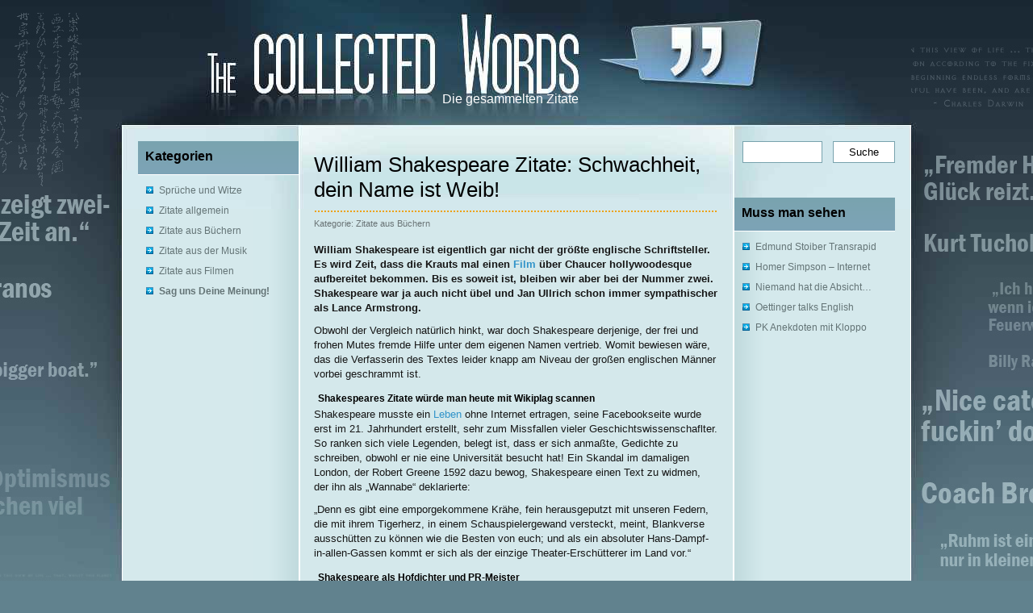

--- FILE ---
content_type: text/html; charset=UTF-8
request_url: https://www.tcwords.com/william-shakespeare-zitate-schwachheit-dein-name-ist-weib/
body_size: 13358
content:
<!DOCTYPE html PUBLIC "-//W3C//DTD XHTML 1.0 Transitional//EN" "http://www.w3.org/TR/xhtml1/DTD/xhtml1-transitional.dtd">
<html xmlns="http://www.w3.org/1999/xhtml">

<head profile="http://gmpg.org/xfn/11">
<meta http-equiv="Content-Type" content="text/html; charset=UTF-8" />


<meta name="generator" content="WordPress 5.3.20" /> <!-- leave this for stats -->

<link rel="stylesheet" href="https://www.tcwords.com/wp-content/themes/tcwords/style.css" type="text/css" media="screen" />
<link rel="alternate" type="application/rss+xml" title="RSS 2.0" href="https://www.tcwords.com/feed/" />
<link rel="alternate" type="text/xml" title="RSS .92" href="https://www.tcwords.com/feed/rss/" />
<link rel="alternate" type="application/atom+xml" title="Atom 0.3" href="https://www.tcwords.com/feed/atom/" />
<link rel="pingback" href="https://www.tcwords.com/xmlrpc.php" />


	<link rel='archives' title='November 2019' href='https://www.tcwords.com/2019/11/' />
	<link rel='archives' title='April 2019' href='https://www.tcwords.com/2019/04/' />
	<link rel='archives' title='November 2018' href='https://www.tcwords.com/2018/11/' />
	<link rel='archives' title='Oktober 2018' href='https://www.tcwords.com/2018/10/' />
	<link rel='archives' title='April 2018' href='https://www.tcwords.com/2018/04/' />
	<link rel='archives' title='Oktober 2017' href='https://www.tcwords.com/2017/10/' />
	<link rel='archives' title='August 2017' href='https://www.tcwords.com/2017/08/' />
	<link rel='archives' title='März 2017' href='https://www.tcwords.com/2017/03/' />
	<link rel='archives' title='September 2014' href='https://www.tcwords.com/2014/09/' />
	<link rel='archives' title='August 2014' href='https://www.tcwords.com/2014/08/' />
	<link rel='archives' title='Juli 2014' href='https://www.tcwords.com/2014/07/' />
	<link rel='archives' title='Juni 2014' href='https://www.tcwords.com/2014/06/' />
	<link rel='archives' title='März 2014' href='https://www.tcwords.com/2014/03/' />
	<link rel='archives' title='Februar 2014' href='https://www.tcwords.com/2014/02/' />
	<link rel='archives' title='Januar 2014' href='https://www.tcwords.com/2014/01/' />
	<link rel='archives' title='Dezember 2013' href='https://www.tcwords.com/2013/12/' />
	<link rel='archives' title='November 2013' href='https://www.tcwords.com/2013/11/' />
	<link rel='archives' title='Oktober 2013' href='https://www.tcwords.com/2013/10/' />
	<link rel='archives' title='September 2013' href='https://www.tcwords.com/2013/09/' />
	<link rel='archives' title='August 2013' href='https://www.tcwords.com/2013/08/' />
	<link rel='archives' title='Juli 2013' href='https://www.tcwords.com/2013/07/' />
	<link rel='archives' title='Januar 2013' href='https://www.tcwords.com/2013/01/' />
	<link rel='archives' title='Dezember 2012' href='https://www.tcwords.com/2012/12/' />
	<link rel='archives' title='November 2012' href='https://www.tcwords.com/2012/11/' />
	<link rel='archives' title='Oktober 2012' href='https://www.tcwords.com/2012/10/' />
	<link rel='archives' title='September 2012' href='https://www.tcwords.com/2012/09/' />
	<link rel='archives' title='August 2012' href='https://www.tcwords.com/2012/08/' />
	<link rel='archives' title='Juli 2012' href='https://www.tcwords.com/2012/07/' />
	<link rel='archives' title='Juni 2012' href='https://www.tcwords.com/2012/06/' />
	<link rel='archives' title='Mai 2012' href='https://www.tcwords.com/2012/05/' />
	<link rel='archives' title='April 2012' href='https://www.tcwords.com/2012/04/' />
	<link rel='archives' title='März 2012' href='https://www.tcwords.com/2012/03/' />
	<link rel='archives' title='Februar 2012' href='https://www.tcwords.com/2012/02/' />
	<link rel='archives' title='Januar 2012' href='https://www.tcwords.com/2012/01/' />
	<link rel='archives' title='Dezember 2011' href='https://www.tcwords.com/2011/12/' />
	<link rel='archives' title='November 2011' href='https://www.tcwords.com/2011/11/' />
	<link rel='archives' title='Oktober 2011' href='https://www.tcwords.com/2011/10/' />
	<link rel='archives' title='September 2011' href='https://www.tcwords.com/2011/09/' />
	<link rel='archives' title='August 2011' href='https://www.tcwords.com/2011/08/' />
	<link rel='archives' title='Juli 2011' href='https://www.tcwords.com/2011/07/' />
	<link rel='archives' title='Juni 2011' href='https://www.tcwords.com/2011/06/' />
	<link rel='archives' title='Mai 2011' href='https://www.tcwords.com/2011/05/' />
	<link rel='archives' title='April 2011' href='https://www.tcwords.com/2011/04/' />
	<link rel='archives' title='März 2011' href='https://www.tcwords.com/2011/03/' />
	<link rel='archives' title='Februar 2011' href='https://www.tcwords.com/2011/02/' />
	<link rel='archives' title='Januar 2011' href='https://www.tcwords.com/2011/01/' />
	<link rel='archives' title='Dezember 2010' href='https://www.tcwords.com/2010/12/' />
	<link rel='archives' title='November 2010' href='https://www.tcwords.com/2010/11/' />
	<link rel='archives' title='Oktober 2010' href='https://www.tcwords.com/2010/10/' />
	<link rel='archives' title='September 2010' href='https://www.tcwords.com/2010/09/' />


<!-- This site is optimized with the Yoast WordPress SEO plugin v2.1.1 - https://yoast.com/wordpress/plugins/seo/ -->
<title>William Shakespeare Zitate: Schwachheit, dein Name ist Weib! -</title>
<meta name="description" content="William Shakespeare ist eigentlich gar nicht der größte englische Schriftsteller. Es wird Zeit, dass die Krauts mal einen Film über Chaucer hollywoodesque"/>
<link rel="canonical" href="https://www.tcwords.com/william-shakespeare-zitate-schwachheit-dein-name-ist-weib/" />
<meta property="og:locale" content="de_DE" />
<meta property="og:type" content="article" />
<meta property="og:title" content="William Shakespeare Zitate: Schwachheit, dein Name ist Weib! -" />
<meta property="og:description" content="William Shakespeare ist eigentlich gar nicht der größte englische Schriftsteller. Es wird Zeit, dass die Krauts mal einen Film über Chaucer hollywoodesque" />
<meta property="og:url" content="https://www.tcwords.com/william-shakespeare-zitate-schwachheit-dein-name-ist-weib/" />
<meta property="og:site_name" content="The collected Words" />
<meta property="article:tag" content="England,Klassiker,Literaturzitate,Männer,Schriftsteller" />
<meta property="article:section" content="Zitate aus Büchern" />
<meta property="article:published_time" content="2012-11-02T06:59:40+00:00" />
<meta property="article:modified_time" content="2016-09-12T12:30:56+00:00" />
<meta property="og:updated_time" content="2016-09-12T12:30:56+00:00" />
<script type='application/ld+json'>{"@context":"http:\/\/schema.org","@type":"WebSite","url":"https:\/\/www.tcwords.com\/","name":"The collected Words"}</script>
<!-- / Yoast WordPress SEO plugin. -->

<link rel='dns-prefetch' href='//s.w.org' />
		<script type="text/javascript">
			window._wpemojiSettings = {"baseUrl":"https:\/\/s.w.org\/images\/core\/emoji\/12.0.0-1\/72x72\/","ext":".png","svgUrl":"https:\/\/s.w.org\/images\/core\/emoji\/12.0.0-1\/svg\/","svgExt":".svg","source":{"concatemoji":"https:\/\/www.tcwords.com\/wp-includes\/js\/wp-emoji-release.min.js?ver=5.3.20"}};
			!function(e,a,t){var n,r,o,i=a.createElement("canvas"),p=i.getContext&&i.getContext("2d");function s(e,t){var a=String.fromCharCode;p.clearRect(0,0,i.width,i.height),p.fillText(a.apply(this,e),0,0);e=i.toDataURL();return p.clearRect(0,0,i.width,i.height),p.fillText(a.apply(this,t),0,0),e===i.toDataURL()}function c(e){var t=a.createElement("script");t.src=e,t.defer=t.type="text/javascript",a.getElementsByTagName("head")[0].appendChild(t)}for(o=Array("flag","emoji"),t.supports={everything:!0,everythingExceptFlag:!0},r=0;r<o.length;r++)t.supports[o[r]]=function(e){if(!p||!p.fillText)return!1;switch(p.textBaseline="top",p.font="600 32px Arial",e){case"flag":return s([127987,65039,8205,9895,65039],[127987,65039,8203,9895,65039])?!1:!s([55356,56826,55356,56819],[55356,56826,8203,55356,56819])&&!s([55356,57332,56128,56423,56128,56418,56128,56421,56128,56430,56128,56423,56128,56447],[55356,57332,8203,56128,56423,8203,56128,56418,8203,56128,56421,8203,56128,56430,8203,56128,56423,8203,56128,56447]);case"emoji":return!s([55357,56424,55356,57342,8205,55358,56605,8205,55357,56424,55356,57340],[55357,56424,55356,57342,8203,55358,56605,8203,55357,56424,55356,57340])}return!1}(o[r]),t.supports.everything=t.supports.everything&&t.supports[o[r]],"flag"!==o[r]&&(t.supports.everythingExceptFlag=t.supports.everythingExceptFlag&&t.supports[o[r]]);t.supports.everythingExceptFlag=t.supports.everythingExceptFlag&&!t.supports.flag,t.DOMReady=!1,t.readyCallback=function(){t.DOMReady=!0},t.supports.everything||(n=function(){t.readyCallback()},a.addEventListener?(a.addEventListener("DOMContentLoaded",n,!1),e.addEventListener("load",n,!1)):(e.attachEvent("onload",n),a.attachEvent("onreadystatechange",function(){"complete"===a.readyState&&t.readyCallback()})),(n=t.source||{}).concatemoji?c(n.concatemoji):n.wpemoji&&n.twemoji&&(c(n.twemoji),c(n.wpemoji)))}(window,document,window._wpemojiSettings);
		</script>
		<style type="text/css">
img.wp-smiley,
img.emoji {
	display: inline !important;
	border: none !important;
	box-shadow: none !important;
	height: 1em !important;
	width: 1em !important;
	margin: 0 .07em !important;
	vertical-align: -0.1em !important;
	background: none !important;
	padding: 0 !important;
}
</style>
	<link rel='stylesheet' id='wp-block-library-css'  href='https://www.tcwords.com/wp-includes/css/dist/block-library/style.min.css?ver=5.3.20' type='text/css' media='all' />
<link rel='stylesheet' id='borlabs-cookie-css'  href='https://www.tcwords.com/wp-content/cache/borlabs-cookie/borlabs-cookie_1_de.css?ver=2.1.15-4' type='text/css' media='all' />
<link rel='https://api.w.org/' href='https://www.tcwords.com/wp-json/' />
<link rel="EditURI" type="application/rsd+xml" title="RSD" href="https://www.tcwords.com/xmlrpc.php?rsd" />
<link rel="wlwmanifest" type="application/wlwmanifest+xml" href="https://www.tcwords.com/wp-includes/wlwmanifest.xml" /> 
<meta name="generator" content="WordPress 5.3.20" />
<link rel='shortlink' href='https://www.tcwords.com/?p=1965' />
<link rel="alternate" type="application/json+oembed" href="https://www.tcwords.com/wp-json/oembed/1.0/embed?url=https%3A%2F%2Fwww.tcwords.com%2Fwilliam-shakespeare-zitate-schwachheit-dein-name-ist-weib%2F" />
<link rel="alternate" type="text/xml+oembed" href="https://www.tcwords.com/wp-json/oembed/1.0/embed?url=https%3A%2F%2Fwww.tcwords.com%2Fwilliam-shakespeare-zitate-schwachheit-dein-name-ist-weib%2F&#038;format=xml" />
<style type="text/css">.broken_link, a.broken_link {
	text-decoration: line-through;
}</style><meta name="google-site-verification" content="4FT3VgOjD-O0e6SzbQYaZdxVqh2vk6Q9L80JnQ7xTyg" />
<script type='text/javascript' src='https://www.tcwords.com/wp-content/themes/tcwords/prototype.js'>
</script>

<script language="JavaScript" type="text/javascript"><!--
if  (navigator.appName == "Microsoft Internet Explorer")  {
	document.write ('<link href="https://www.tcwords.com/wp-content/themes/tcwords/style_ie.css" rel="stylesheet" type="text/css" media="screen" />');
};
//--></script>


<div id="adsensebanner-tc" >

</div>
<meta name="verification" content="b4b77c212f1c5051abc5654f7711eda4" />
</head>
<body>

<div id="header">
	<div id="logo" class="fl" onclick="document.location = 'https://www.tcwords.com'">
		<div class="untertitel">
    	<h3>	
			Die gesammelten Zitate		 </h3>
		 
		
	 </div>
   </div>
</div>







<div id="page">

<div id="wrapper">

	<div id="sidebar-left" role="complementary" class="fl">


<div class="kategorie">
			<div class="widgettitle_kat">Kategorien</div>
				<div class="kat"><ul>
					<li class="cat-item cat-item-41"><a href="https://www.tcwords.com/spruche-und-witze/" title="Zitate, Sprüche und Witze wie zum Beispiel Sprüche für die Wand oder Sprüche über Raucher finden Sie hier. Stöbern Sie durch unsere Artikel.">Sprüche und Witze</a>
</li>
	<li class="cat-item cat-item-1"><a href="https://www.tcwords.com/zitate-allgemein/" title="Zitate großer Physiker oder großer Persönlichkeiten finden Sie hier. Finden Sie hier das passende Zitat.">Zitate allgemein</a>
</li>
	<li class="cat-item cat-item-18"><a href="https://www.tcwords.com/zitate-aus-buechern/" title="Buchzitate von z.B. Shakespeare oder Harry Potter finden Sie in dieser Rubrik. Durchsuchen Sie unsere Artikel nach Ihrem Liebling.">Zitate aus Büchern</a>
</li>
	<li class="cat-item cat-item-87"><a href="https://www.tcwords.com/zitate-aus-der-musik/" title="Musikzitate berühmter Musiker finden Sie in dieser Kategorie. Ob Bob Marley oder Rockmusiker, hier werden Sie fündig.">Zitate aus der Musik</a>
</li>
	<li class="cat-item cat-item-12"><a href="https://www.tcwords.com/zitate-aus-filmen/" title="Filmzitate berühmter Filme gibt es hier. 12 Monkeys, Hangover oder Halloween sind nur ein paar Beispiele unserer großen Sammlung an Zitaten aus Filmen.">Zitate aus Filmen</a>
</li>
				<li class="cat-item"><a href="/helft-uns-tcwords-weiter-zu-verbessern/"><strong>Sag uns Deine Meinung!</strong></a></li>
				</ul></div>
				</div>
				
				
	
		
	
	
</div>
	<!-- div id="sidebar_left_bot"></div -->



	<div id="content">

			
		
			<div class="post" id="post-1965">
				<div class="title">
     			   <h1>William Shakespeare Zitate: Schwachheit, dein Name ist Weib!</h1>
				  <div class="date">
						<div style="width:430px; float:left">Kategorie: <a href="https://www.tcwords.com/zitate-aus-buechern/" rel="category tag">Zitate aus Büchern</a></div>
						<div align="right" style="margin-right: 23px; text-transform:uppercase"></div>
					</div>
				</div>
				<div class="post_banner">	  
				  				
				</div>	

				<div class="entry">
					<span id="hinweistitlewrapper" style="display:block;position:relative; padding-right:55px; "><span class="title"><p><strong>William Shakespeare ist eigentlich gar nicht der größte englische Schriftsteller. Es wird Zeit, dass die Krauts mal einen <a href="https://www.tcwords.com/zitate-aus-filmen/">Film</a> über Chaucer hollywoodesque aufbereitet bekommen. Bis es soweit ist, bleiben wir aber bei der Nummer zwei. Shakespeare war ja auch nicht übel und Jan Ullrich schon immer sympathischer als Lance Armstrong.</strong></p>
<p>Obwohl der Vergleich natürlich hinkt, war doch Shakespeare derjenige, der frei und frohen Mutes fremde Hilfe unter dem eigenen Namen vertrieb. Womit bewiesen wäre, das die Verfasserin des Textes leider knapp am Niveau der großen englischen Männer vorbei geschrammt ist.<span id="more-1965"></span></p>
<h3><strong>Shakespeares Zitate würde man heute mit Wikiplag scannen</strong></h3>
<p>Shakespeare musste ein <a href="/zitate-uber-das-leben" target="_blank">Leben</a> ohne Internet ertragen, seine Facebookseite wurde erst im 21. Jahrhundert erstellt, sehr zum Missfallen vieler Geschichtswissenschaflter. So ranken sich viele Legenden, belegt ist, dass er sich anmaßte, Gedichte zu schreiben, obwohl er nie eine Universität besucht hat! Ein Skandal im damaligen London, der Robert Greene 1592 dazu bewog, Shakespeare einen Text zu widmen, der ihn als &#8222;Wannabe&#8220; deklarierte:</p>
<p>&#8222;Denn es gibt eine emporgekommene Krähe, fein herausgeputzt mit unseren Federn, die mit ihrem Tigerherz, in einem Schauspielergewand versteckt, meint, Blankverse ausschütten zu können wie die Besten von euch; und als ein absoluter Hans-Dampf-in-allen-Gassen kommt er sich als der einzige Theater-Erschütterer im Land vor.&#8220;</p>
<h3><strong>Shakespeare als Hofdichter und PR-Meister</strong></h3>
<p>Heutzutage wäre das wahrscheinlich eine großartige PR Idee. Er war wohl zu dieser Zeit schon relativ bekannt, zog mit Schauspieltruppen umher, damals noch ein wahrer Akt der Rebellion, und wurde nach der Thronbesteigung von Jakob I. fest angestellt.</p>
<p>Er schrieb die Stücke für die Truppe, spielte selbst auch mit und konnte sich großen Erfolgs erfreuen.Es war üblich, alte Stücke umzuschreiben und wiederzuverwenden, ohne <a href="/karl-theodor-zu-guttenberg-die-besten-witze-uber-den-plagiator" target="_blank">Guttenberg</a> und Wikiplag im Nacken hat das damals sicherlich alles viel mehr Spaß gemacht als heute. Jedenfalls hat er viel geschrieben, ist berühmt geworden und war auch ein guter Geschäftsmann, er konnte sich Mitbesitzer des Globe Theatre nennen. Das wurde nach dem Zerfall rekonstruiert von modernen Geschäftsmännern und spühlt auch heute noch Geld in die Kassen. Er starb mit schon 52 Jahren 1616 in Stratford, wo er auch geboren wurde. Allerdings mit sehr viel mehr Geld, Ruhm, Einfluss und Familiensiegel. Nun zu den Zitaten:</p>
<ul>
<li>Als erstes lasst uns alle Anwälte töten! Heinrich VI.</li>
<li>Ach, deine Augen droh’n mir mehr Gefahr als zwanzig ihrer Schwerter. Blickst du mich aber freundlich an, so bin ich gegen ihre Rachsucht gestählt. Durch ihren Hass zu sterben wäre mir jedoch besser, als ohne deine Liebe ein verhaßtes Leben weiterzuleben. <a href="/zitate-aus-romeo-und-julia-die-wohl-romantischste-liebesgeschichte-der-welt" target="_blank">Romeo und Julia</a></li>
<li>Am meisten Unkraut trägt der fetteste Boden. Heinrich IV</li>
<li>Denn Mädchen sind wie Rosen: kaum entfaltet, ist ihre holde Blüte schon veraltet. Was ihr wollt</li>
<li>Die Welt ist meine Auster. Die lustigen Weiber von Windsor</li>
<li>Durch zerlumpte Kleider sieht man die kleinsten Laster. Lange Röcke und Pelzmäntel verbergen alles. König Lear</li>
<li>Ein Pferd, ein Pferd, mein Königreich für ein Pferd! Richard III.</li>
<li>Schwachheit, dein Name ist Weib! Hamlet</li>
<li>Ungeduld begleitet wahre Leiden. Heinrich VI</li>
<li>Wer stets zu Haus bleibt, hat nur Verstand fürs Haus. Die beiden Veroneser</li>
<li>Wenn <a href="https://www.tcwords.com/zitate-aus-der-musik/">Musik</a> die Nahrung der <a href="/nietzsche-zitate-uber-die-liebe" target="_blank">Liebe</a> ist, so spielt fort. Was ihr wollt</li>
<li>Ihr, die ihr nicht nach Aussehn wählt, // Wagt und wählt, was wahrhaft zählt. Der Kaufmann von Venedig</li>
<li>Wenn ihr uns stecht, bluten wir nicht? Wenn ihr uns kitzelt, lachen wir nicht? Wenn ihr uns vergiftet, sterben wir nicht? Und wenn ihr uns beleidigt, sollen wir uns nicht rächen? Der Kaufmann von Venedig</li>
<li>Mehr Inhalt, weniger Kunst! Hamlet</li>
<li>Weinen kann ich nicht, aber mein Herz blutet. Ein Wintermärchen</li>
<li>Es ist mehr Würde in großmüthiger Vergebung als in Rache. Der Sturm</li>
<li>Leicht wird ein kleines Feuer ausgetreten, das &#8211; erst geduldet &#8211; Flüsse nicht mehr löschen. Heinrich VI</li>
<li>Mein Mund soll meines Herzens Bosheit sagen, // Sonst wird mein Herz, verschweig&#8216; ich sie, zerspringen: // Und ehe das geschehe, will ich frei // Und über alles Maß die Zunge brauchen. Der Widerspenstigen Zähmung</li>
<li>Es war die Nachtigall und nicht die Lerche. Romeo und Julia</li>
</ul>
<p><strong>Similar Posts:</strong></p>
<ul class="similar-posts">
<li><a href="https://www.tcwords.com/zitate-aus-romeo-und-julia-die-wohl-romantischste-liebesgeschichte-der-welt/" rel="bookmark" title="17. Januar 2011">Zitate aus &#8222;Romeo und Julia&#8220; &#8211; Die wohl romantischste Liebesgeschichte der Welt</a></li>
<li><a href="https://www.tcwords.com/die-besten-twilight-zitate-von-edward-und-bella/" rel="bookmark" title="1. Juli 2011">Die besten Twilight-Zitate von Edward und Bella</a></li>
<li><a href="https://www.tcwords.com/lebensweisheiten-zum-thema-liebe-zitate-zum-nachdenken/" rel="bookmark" title="24. Juni 2011">Lebensweisheiten zum Thema Liebe: Zitate zum Nachdenken</a></li>
<li><a href="https://www.tcwords.com/gestatten-richard-fish/" rel="bookmark" title="27. Januar 2012">Gestatten Richard Fish</a></li>
<li><a href="https://www.tcwords.com/martin-luther-bleibende-zitate-aus-der-zeit-der-reformation/" rel="bookmark" title="14. Dezember 2011">Martin Luther: Bleibende Zitate aus der Zeit der Reformation</a></li>
</ul>
<p><!-- Similar Posts took 18.268 ms --></p>
</span>				<small id='hinweiszubeitrag' style="display:block; white-space: nowrap; font-size:12px; line-height: 12px; text-align:right; position:absolute; top:0; right:0;"></small>
			</span>				</div>
				
				<div id="content_bottom"></div>
				<div>
										
				</div>
				<div id="content_bottom"></div>
				<!--- end entry  --->
		
					




</div>		<div class="content_bottom"></div></div>
			





	<div id="sidebar-right" role="complementary" class="fr">

<div class="popular">
<form id="searchform" method="get" action="https://www.tcwords.com"> <div> <input type="text" name="s" id="s" /> <input type="submit" value="Suche" /> </div> </form>
<div style="text-align:center;"></br></br><div class="fb-like-box" data-href="https://www.facebook.com/pages/Tcwords/1415794275318487" data-width="200" data-colorscheme="light" data-show-faces="true" data-header="true" data-stream="false" data-show-border="true"></div></div
									<div class="blogroll">
									<div class="widgettitle_roll">Muss man sehen									</div>
									<div class="roll"><ul>
									<li><a href="http://www.youtube.com/watch?v=5yw2WhIieHM" target="_blank">Edmund Stoiber Transrapid</a></li>
<li><a href="http://www.youtube.com/watch?v=Fk0To_o6NxE" title="Homer Simpson fragt: &#8222;Das Internet?! Gibts den Blödsinn immer noch?" target="_blank">Homer Simpson &#8211; Internet</a></li>
<li><a href="http://www.youtube.com/watch?v=jLhYIqiJlEA" target="_blank">Niemand hat die Absicht&#8230;</a></li>
<li><a href="http://www.youtube.com/watch?v=-RrEQ8Ovw-Q" target="_blank">Oettinger talks English</a></li>
<li><a href="http://youtu.be/njth9XGxlTU" target="_blank">PK Anekdoten mit Kloppo</a></li>
									</ul></div>
									</div>


		
	
	
</div>	
</div>
</br></br>	<center>
<!--/*
  *
  * Revive Adserver Javascript Tag
  * - Generated with Revive Adserver v3.1.0
  *
  */-->

<!--/** Der Ersatzbannerbereich dieses Bannercodes wurde für eine nicht-SSL	* Webseite generiert. Wenn Sie den Bannercode auf eine SSL-Webseite	* plazieren, ändern Sie bitte alle Vorkommen von	*   'http://www.testroom-ads.de/www/delivery/...' 	* in 	*   'https://www.testroom-ads.de/www/delivery/...' 	*
  * This noscript section of this tag only shows image banners. There
  * is no width or height in these banners, so if you want these tags to
  * allocate space for the ad before it shows, you will need to add this
  * information to the <img> tag.
  *
  * If you do not want to deal with the intricities of the noscript
  * section, delete the tag (from <noscript>... to </noscript>). On
  * average, the noscript tag is called from less than 1% of internet
  * users.
  */-->

<script type='text/javascript'><!--//<![CDATA[
   var m3_u = (location.protocol=='https:'?'https://www.testroom-ads.de/www/delivery/ajs.php':'http://www.testroom-ads.de/www/delivery/ajs.php');
   var m3_r = Math.floor(Math.random()*99999999999);
   if (!document.MAX_used) document.MAX_used = ',';
   document.write ("<scr"+"ipt type='text/javascript' src='"+m3_u);
   document.write ("?zoneid=7");
   document.write ('&amp;cb=' + m3_r);
   if (document.MAX_used != ',') document.write ("&amp;exclude=" + document.MAX_used);
   document.write (document.charset ? '&amp;charset='+document.charset : (document.characterSet ? '&amp;charset='+document.characterSet : ''));
   document.write ("&amp;loc=" + escape(window.location));
   if (document.referrer) document.write ("&amp;referer=" + escape(document.referrer));
   if (document.context) document.write ("&context=" + escape(document.context));
   if (document.mmm_fo) document.write ("&amp;mmm_fo=1");
   document.write ("'><\/scr"+"ipt>");
//]]>--></script><noscript><a href='http://www.testroom-ads.de/www/delivery/ck.php?n=afba9bde&amp;cb=INSERT_RANDOM_NUMBER_HERE' target='_blank'><img src='http://www.testroom-ads.de/www/delivery/avw.php?zoneid=7&amp;cb=INSERT_RANDOM_NUMBER_HERE&amp;n=afba9bde' border='0' alt='' /></a></noscript></center>


<div id="cb"></div></div>
<div id="footer"><div class="copyright"> <p>&copy; 2026 The collected Words | <a rel="nofollow" href="/impressum/">Impressum</a> | <a rel="nofollow" href="/datenschutzerklaerung/">Datenschutz</a></p></div>

</div>
<script type="text/javascript">
		var els = document.querySelectorAll("h1.post-title");
		if (els.length<1) {
			var els = document.querySelectorAll("h1.entry-title");
			if (els.length<1) {
				var els = document.querySelectorAll("h1");
			}
		}
		if (els.length>0) {
			//els[0].appendChild( document.querySelector("#hinweistitlewrapper") );
			var h1_inner = els[0].innerHTML;
			var hinweis=document.querySelector("#hinweiszubeitrag").outerHTML;
			document.querySelector("#hinweistitlewrapper").removeChild( document.querySelector("#hinweiszubeitrag") );
			document.querySelector("#hinweistitlewrapper").id="hinweiscontentwrapper";//parentNode.removeChild(document.querySelector("#hinweistitlewrapper"));

			h1_inner = '<span id="hinweistitlewrapper" style="display:block;position:relative; padding-right:55px; "><span class="title">'+h1_inner+"</span>"+hinweis+"</span>";

			els[0].innerHTML=h1_inner;

		}

		</script><!--googleoff: all--><script id="BorlabsCookieBoxWrap" type="text/template"><div id="BorlabsCookieBox" class="BorlabsCookie">
    <div class="top-center" style="display: none;">
        <div class="_brlbs-box-wrap">
            <div class="_brlbs-box _brlbs-box-advanced">
                <div class="cookie-box">
                    <div class="container">
                        <div class="row">
                            <div class="col-12">
                                <div class="_brlbs-flex-center">
                                                                        <h3>Datenschutzeinstellungen</h3>
                                </div>
                                <p>Wir nutzen Cookies auf unserer Website. Einige von ihnen sind essenziell, während andere uns helfen, diese Website und Ihre Erfahrung zu verbessern.</p>
                                <ul><li>
                                            <label for="checkbox-essential" class="_brlbs-checkbox">
                                                Essenziell                                                <input id="checkbox-essential" type="checkbox" name="cookieGroup[]" value="essential" checked disabled data-borlabs-cookie-checkbox>
                                                <div class="_brlbs-checkbox-indicator"></div>
                                            </label>
                                        </li>
                                        <li>
                                            <label for="checkbox-statistics" class="_brlbs-checkbox">
                                                Statistiken                                                <input id="checkbox-statistics" type="checkbox" name="cookieGroup[]" value="statistics" data-borlabs-cookie-checkbox>
                                                <div class="_brlbs-checkbox-indicator"></div>
                                            </label>
                                        </li>
                                        <li>
                                            <label for="checkbox-marketing" class="_brlbs-checkbox">
                                                Marketing                                                <input id="checkbox-marketing" type="checkbox" name="cookieGroup[]" value="marketing" checked data-borlabs-cookie-checkbox>
                                                <div class="_brlbs-checkbox-indicator"></div>
                                            </label>
                                        </li>
                                        <li>
                                            <label for="checkbox-external-media" class="_brlbs-checkbox">
                                                Externe Medien                                                <input id="checkbox-external-media" type="checkbox" name="cookieGroup[]" value="external-media" checked data-borlabs-cookie-checkbox>
                                                <div class="_brlbs-checkbox-indicator"></div>
                                            </label>
                                        </li>
                                        </ul>                                <p class="_brlbs-accept"><a class="_brlbs-btn _brlbs-btn-accept-all cursor" data-cookie-accept-all>Alle akzeptieren</a></p>
                                <p class="_brlbs-accept"><a class="_brlbs-btn cursor" data-cookie-accept>Speichern</a></p>
                                                                                                <p class="_brlbs-manage"><a class="cursor" data-cookie-individual>Individuelle Datenschutzeinstellungen</a></p>
                                <p class="_brlbs-legal">
                                    <a class="cursor" data-cookie-individual>Cookie-Details</a><span class="_brlbs-separator"></span><a href="https://www.tcwords.com/datenschutzerklaerung/">Datenschutzerklärung</a><span class="_brlbs-separator"></span><a href="https://www.tcwords.com/impressum/">Impressum</a></p>
                            </div>
                        </div>
                    </div>
                </div>
                <div class="cookie-preference">
    <div class="container not-visible">
        <div class="row no-gutters">
            <div class="col-12">
                <div class="row no-gutters align-items-top">
                                        <div class="col-12">
                        <h3>Datenschutzeinstellungen</h3>
                        <p>Hier finden Sie eine Übersicht über alle verwendeten Cookies. Sie können Ihre Einwilligung zu ganzen Kategorien geben oder sich weitere Informationen anzeigen lassen und so nur bestimmte Cookies auswählen.</p>

                        <div class="row no-gutters align-items-center">
                            <div class="col-12 col-sm-7">
                                <p class="_brlbs-accept">
                                                                <a class="_brlbs-btn _brlbs-btn-accept-all cursor" data-cookie-accept-all>Alle akzeptieren</a>
                                                                <a class="_brlbs-btn cursor" data-cookie-accept>Speichern</a></p>
                            </div>
                            <div class="col-12 col-sm-5">
                                <p class="_brlbs-refuse">
                                    <a class="cursor" data-cookie-back>Zurück</a>                                </p>
                            </div>
                        </div>
                    </div>
                </div>
                <div data-cookie-accordion>
                                    <div class="bcac-item">
                        <div class="d-flex flex-row">
                            <div class="w-75">
                                <h4>Essenziell (1)</h4>
                            </div>
                            <div class="w-25 text-right">
                                                            </div>
                        </div>
                        <div class="d-block">
                            <p>Essenzielle Cookies ermöglichen grundlegende Funktionen und sind für die einwandfreie Funktion der Website erforderlich.</p>
                            <p class="text-center">
                                <a class="cursor d-block" data-cookie-accordion-target="essential">
                                    <span data-cookie-accordion-status="show">Cookie-Informationen anzeigen</span>
                                    <span data-cookie-accordion-status="hide" class="borlabs-hide">Cookie-Informationen ausblenden</span>
                                </a>
                            </p>
                        </div>

                        <div class="borlabs-hide" data-cookie-accordion-parent="essential">
                                                        <table>
                                                                <tr>
                                    <th>Name</th>
                                    <td>Borlabs Cookie</td>
                                </tr>
                                <tr>
                                    <th>Anbieter</th>
                                    <td>Eigentümer dieser Website</td>
                                </tr>
                                                                <tr>
                                    <th>Zweck</th>
                                    <td>Speichert die Einstellungen der Besucher, die in der Cookie Box von Borlabs Cookie ausgewählt wurden.</td>
                                </tr>
                                                                                                                                                                <tr>
                                    <th>Cookie Name</th>
                                    <td>borlabs-cookie</td>
                                </tr>
                                                                                                <tr>
                                    <th>Cookie Laufzeit</th>
                                    <td>1 Jahr</td>
                                </tr>
                                                            </table>
                                                    </div>
                    </div>
                                        <div class="bcac-item">
                        <div class="d-flex flex-row">
                            <div class="w-75">
                                <h4>Statistiken (1)</h4>
                            </div>
                            <div class="w-25 text-right">
                                                                <span class="_brlbs-btn-switch-status"><span>An</span><span>Aus</span></span>
                                <label for="borlabs-cookie-group-statistics" class="_brlbs-btn-switch">
                                    <input id="borlabs-cookie-group-statistics" type="checkbox" name="cookieGroup[]" value="statistics" data-borlabs-cookie-switch>
                                    <span class="_brlbs-slider"></span>
                                </label>
                                                            </div>
                        </div>
                        <div class="d-block">
                            <p>Statistik Cookies erfassen Informationen anonym. Diese Informationen helfen uns zu verstehen, wie unsere Besucher unsere Website nutzen.</p>
                            <p class="text-center">
                                <a class="cursor d-block" data-cookie-accordion-target="statistics">
                                    <span data-cookie-accordion-status="show">Cookie-Informationen anzeigen</span>
                                    <span data-cookie-accordion-status="hide" class="borlabs-hide">Cookie-Informationen ausblenden</span>
                                </a>
                            </p>
                        </div>

                        <div class="borlabs-hide" data-cookie-accordion-parent="statistics">
                                                        <table>
                                                                <tr>
                                    <th>Akzeptieren</th>
                                    <td>
                                        <label for="borlabs-cookie-google-analytics" class="_brlbs-btn-switch">
                                            <input id="borlabs-cookie-google-analytics" type="checkbox" data-cookie-group="statistics" name="cookies[statistics][]" value="google-analytics" data-borlabs-cookie-switch>
                                            <span class="_brlbs-slider"></span>
                                        </label>
                                        <span class="_brlbs-btn-switch-status"><span>An</span><span>Aus</span></span>
                                    </td>
                                </tr>
                                                                <tr>
                                    <th>Name</th>
                                    <td>Google Analytics</td>
                                </tr>
                                <tr>
                                    <th>Anbieter</th>
                                    <td>Google LLC</td>
                                </tr>
                                                                <tr>
                                    <th>Zweck</th>
                                    <td>Cookie von Google für Website-Analysen. Erzeugt statistische Daten darüber, wie der Besucher die Website nutzt.</td>
                                </tr>
                                                                                                <tr>
                                    <th>Datenschutzerklärung</th>
                                    <td class="_brlbs-pp-url"><a href="https://policies.google.com/privacy?hl=de" target="_blank" rel="nofollow noopener noreferrer">https://policies.google.com/privacy?hl=de</a></td>
                                </tr>
                                                                                                                                <tr>
                                    <th>Cookie Name</th>
                                    <td>_ga, _gat, _gid</td>
                                </tr>
                                                                                                <tr>
                                    <th>Cookie Laufzeit</th>
                                    <td>2 Jahre</td>
                                </tr>
                                                            </table>
                                                    </div>
                    </div>
                                        <div class="bcac-item">
                        <div class="d-flex flex-row">
                            <div class="w-75">
                                <h4>Marketing (1)</h4>
                            </div>
                            <div class="w-25 text-right">
                                                                <span class="_brlbs-btn-switch-status"><span>An</span><span>Aus</span></span>
                                <label for="borlabs-cookie-group-marketing" class="_brlbs-btn-switch">
                                    <input id="borlabs-cookie-group-marketing" type="checkbox" name="cookieGroup[]" value="marketing" checked data-borlabs-cookie-switch>
                                    <span class="_brlbs-slider"></span>
                                </label>
                                                            </div>
                        </div>
                        <div class="d-block">
                            <p>Marketing-Cookies werden von Drittanbietern oder Publishern verwendet, um personalisierte Werbung anzuzeigen. Sie tun dies, indem sie Besucher über Websites hinweg verfolgen.</p>
                            <p class="text-center">
                                <a class="cursor d-block" data-cookie-accordion-target="marketing">
                                    <span data-cookie-accordion-status="show">Cookie-Informationen anzeigen</span>
                                    <span data-cookie-accordion-status="hide" class="borlabs-hide">Cookie-Informationen ausblenden</span>
                                </a>
                            </p>
                        </div>

                        <div class="borlabs-hide" data-cookie-accordion-parent="marketing">
                                                        <table>
                                                                <tr>
                                    <th>Akzeptieren</th>
                                    <td>
                                        <label for="borlabs-cookie-google-adsense" class="_brlbs-btn-switch">
                                            <input id="borlabs-cookie-google-adsense" type="checkbox" data-cookie-group="marketing" name="cookies[marketing][]" value="google-adsense" checked data-borlabs-cookie-switch>
                                            <span class="_brlbs-slider"></span>
                                        </label>
                                        <span class="_brlbs-btn-switch-status"><span>An</span><span>Aus</span></span>
                                    </td>
                                </tr>
                                                                <tr>
                                    <th>Name</th>
                                    <td>Google AdSense</td>
                                </tr>
                                <tr>
                                    <th>Anbieter</th>
                                    <td>Google LLC</td>
                                </tr>
                                                                <tr>
                                    <th>Zweck</th>
                                    <td>Cookie von Google, das für Ad-Targeting und Anzeigenmessung verwendet wird.</td>
                                </tr>
                                                                                                <tr>
                                    <th>Datenschutzerklärung</th>
                                    <td class="_brlbs-pp-url"><a href="https://policies.google.com/privacy?hl=de" target="_blank" rel="nofollow noopener noreferrer">https://policies.google.com/privacy?hl=de</a></td>
                                </tr>
                                                                                                <tr>
                                    <th>Host(s)</th>
                                    <td>doubleclick.net</td>
                                </tr>
                                                                                                <tr>
                                    <th>Cookie Name</th>
                                    <td>DSID, IDE</td>
                                </tr>
                                                                                                <tr>
                                    <th>Cookie Laufzeit</th>
                                    <td>1 Jahr</td>
                                </tr>
                                                            </table>
                                                    </div>
                    </div>
                                        <div class="bcac-item">
                        <div class="d-flex flex-row">
                            <div class="w-75">
                                <h4>Externe Medien (7)</h4>
                            </div>
                            <div class="w-25 text-right">
                                                                <span class="_brlbs-btn-switch-status"><span>An</span><span>Aus</span></span>
                                <label for="borlabs-cookie-group-external-media" class="_brlbs-btn-switch">
                                    <input id="borlabs-cookie-group-external-media" type="checkbox" name="cookieGroup[]" value="external-media" checked data-borlabs-cookie-switch>
                                    <span class="_brlbs-slider"></span>
                                </label>
                                                            </div>
                        </div>
                        <div class="d-block">
                            <p>Inhalte von Videoplattformen und Social-Media-Plattformen werden standardmäßig blockiert. Wenn Cookies von externen Medien akzeptiert werden, bedarf der Zugriff auf diese Inhalte keiner manuellen Einwilligung mehr.</p>
                            <p class="text-center">
                                <a class="cursor d-block" data-cookie-accordion-target="external-media">
                                    <span data-cookie-accordion-status="show">Cookie-Informationen anzeigen</span>
                                    <span data-cookie-accordion-status="hide" class="borlabs-hide">Cookie-Informationen ausblenden</span>
                                </a>
                            </p>
                        </div>

                        <div class="borlabs-hide" data-cookie-accordion-parent="external-media">
                                                        <table>
                                                                <tr>
                                    <th>Akzeptieren</th>
                                    <td>
                                        <label for="borlabs-cookie-facebook" class="_brlbs-btn-switch">
                                            <input id="borlabs-cookie-facebook" type="checkbox" data-cookie-group="external-media" name="cookies[external-media][]" value="facebook" checked data-borlabs-cookie-switch>
                                            <span class="_brlbs-slider"></span>
                                        </label>
                                        <span class="_brlbs-btn-switch-status"><span>An</span><span>Aus</span></span>
                                    </td>
                                </tr>
                                                                <tr>
                                    <th>Name</th>
                                    <td>Facebook</td>
                                </tr>
                                <tr>
                                    <th>Anbieter</th>
                                    <td>Facebook</td>
                                </tr>
                                                                <tr>
                                    <th>Zweck</th>
                                    <td>Wird verwendet, um Facebook-Inhalte zu entsperren.</td>
                                </tr>
                                                                                                <tr>
                                    <th>Datenschutzerklärung</th>
                                    <td class="_brlbs-pp-url"><a href="https://www.facebook.com/privacy/explanation" target="_blank" rel="nofollow noopener noreferrer">https://www.facebook.com/privacy/explanation</a></td>
                                </tr>
                                                                                                <tr>
                                    <th>Host(s)</th>
                                    <td>.facebook.com</td>
                                </tr>
                                                                                                                            </table>
                                                        <table>
                                                                <tr>
                                    <th>Akzeptieren</th>
                                    <td>
                                        <label for="borlabs-cookie-googlemaps" class="_brlbs-btn-switch">
                                            <input id="borlabs-cookie-googlemaps" type="checkbox" data-cookie-group="external-media" name="cookies[external-media][]" value="googlemaps" checked data-borlabs-cookie-switch>
                                            <span class="_brlbs-slider"></span>
                                        </label>
                                        <span class="_brlbs-btn-switch-status"><span>An</span><span>Aus</span></span>
                                    </td>
                                </tr>
                                                                <tr>
                                    <th>Name</th>
                                    <td>Google Maps</td>
                                </tr>
                                <tr>
                                    <th>Anbieter</th>
                                    <td>Google</td>
                                </tr>
                                                                <tr>
                                    <th>Zweck</th>
                                    <td>Wird zum Entsperren von Google Maps-Inhalten verwendet.</td>
                                </tr>
                                                                                                <tr>
                                    <th>Datenschutzerklärung</th>
                                    <td class="_brlbs-pp-url"><a href="https://policies.google.com/privacy" target="_blank" rel="nofollow noopener noreferrer">https://policies.google.com/privacy</a></td>
                                </tr>
                                                                                                <tr>
                                    <th>Host(s)</th>
                                    <td>.google.com</td>
                                </tr>
                                                                                                <tr>
                                    <th>Cookie Name</th>
                                    <td>NID</td>
                                </tr>
                                                                                                <tr>
                                    <th>Cookie Laufzeit</th>
                                    <td>6 Monate</td>
                                </tr>
                                                            </table>
                                                        <table>
                                                                <tr>
                                    <th>Akzeptieren</th>
                                    <td>
                                        <label for="borlabs-cookie-instagram" class="_brlbs-btn-switch">
                                            <input id="borlabs-cookie-instagram" type="checkbox" data-cookie-group="external-media" name="cookies[external-media][]" value="instagram" checked data-borlabs-cookie-switch>
                                            <span class="_brlbs-slider"></span>
                                        </label>
                                        <span class="_brlbs-btn-switch-status"><span>An</span><span>Aus</span></span>
                                    </td>
                                </tr>
                                                                <tr>
                                    <th>Name</th>
                                    <td>Instagram</td>
                                </tr>
                                <tr>
                                    <th>Anbieter</th>
                                    <td>Facebook</td>
                                </tr>
                                                                <tr>
                                    <th>Zweck</th>
                                    <td>Wird verwendet, um Instagram-Inhalte zu entsperren.</td>
                                </tr>
                                                                                                <tr>
                                    <th>Datenschutzerklärung</th>
                                    <td class="_brlbs-pp-url"><a href="https://www.instagram.com/legal/privacy/" target="_blank" rel="nofollow noopener noreferrer">https://www.instagram.com/legal/privacy/</a></td>
                                </tr>
                                                                                                <tr>
                                    <th>Host(s)</th>
                                    <td>.instagram.com</td>
                                </tr>
                                                                                                <tr>
                                    <th>Cookie Name</th>
                                    <td>pigeon_state</td>
                                </tr>
                                                                                                <tr>
                                    <th>Cookie Laufzeit</th>
                                    <td>Sitzung</td>
                                </tr>
                                                            </table>
                                                        <table>
                                                                <tr>
                                    <th>Akzeptieren</th>
                                    <td>
                                        <label for="borlabs-cookie-openstreetmap" class="_brlbs-btn-switch">
                                            <input id="borlabs-cookie-openstreetmap" type="checkbox" data-cookie-group="external-media" name="cookies[external-media][]" value="openstreetmap" checked data-borlabs-cookie-switch>
                                            <span class="_brlbs-slider"></span>
                                        </label>
                                        <span class="_brlbs-btn-switch-status"><span>An</span><span>Aus</span></span>
                                    </td>
                                </tr>
                                                                <tr>
                                    <th>Name</th>
                                    <td>OpenStreetMap</td>
                                </tr>
                                <tr>
                                    <th>Anbieter</th>
                                    <td>OpenStreetMap Foundation</td>
                                </tr>
                                                                <tr>
                                    <th>Zweck</th>
                                    <td>Wird verwendet, um OpenStreetMap-Inhalte zu entsperren.</td>
                                </tr>
                                                                                                <tr>
                                    <th>Datenschutzerklärung</th>
                                    <td class="_brlbs-pp-url"><a href="https://wiki.osmfoundation.org/wiki/Privacy_Policy" target="_blank" rel="nofollow noopener noreferrer">https://wiki.osmfoundation.org/wiki/Privacy_Policy</a></td>
                                </tr>
                                                                                                <tr>
                                    <th>Host(s)</th>
                                    <td>.openstreetmap.org</td>
                                </tr>
                                                                                                <tr>
                                    <th>Cookie Name</th>
                                    <td>_osm_location, _osm_session, _osm_totp_token, _osm_welcome, _pk_id., _pk_ref., _pk_ses., qos_token</td>
                                </tr>
                                                                                                <tr>
                                    <th>Cookie Laufzeit</th>
                                    <td>1-10 Jahre</td>
                                </tr>
                                                            </table>
                                                        <table>
                                                                <tr>
                                    <th>Akzeptieren</th>
                                    <td>
                                        <label for="borlabs-cookie-twitter" class="_brlbs-btn-switch">
                                            <input id="borlabs-cookie-twitter" type="checkbox" data-cookie-group="external-media" name="cookies[external-media][]" value="twitter" checked data-borlabs-cookie-switch>
                                            <span class="_brlbs-slider"></span>
                                        </label>
                                        <span class="_brlbs-btn-switch-status"><span>An</span><span>Aus</span></span>
                                    </td>
                                </tr>
                                                                <tr>
                                    <th>Name</th>
                                    <td>Twitter</td>
                                </tr>
                                <tr>
                                    <th>Anbieter</th>
                                    <td>Twitter</td>
                                </tr>
                                                                <tr>
                                    <th>Zweck</th>
                                    <td>Wird verwendet, um Twitter-Inhalte zu entsperren.</td>
                                </tr>
                                                                                                <tr>
                                    <th>Datenschutzerklärung</th>
                                    <td class="_brlbs-pp-url"><a href="https://twitter.com/privacy" target="_blank" rel="nofollow noopener noreferrer">https://twitter.com/privacy</a></td>
                                </tr>
                                                                                                <tr>
                                    <th>Host(s)</th>
                                    <td>.twimg.com, .twitter.com</td>
                                </tr>
                                                                                                <tr>
                                    <th>Cookie Name</th>
                                    <td>__widgetsettings, local_storage_support_test</td>
                                </tr>
                                                                                                <tr>
                                    <th>Cookie Laufzeit</th>
                                    <td>Unbegrenzt</td>
                                </tr>
                                                            </table>
                                                        <table>
                                                                <tr>
                                    <th>Akzeptieren</th>
                                    <td>
                                        <label for="borlabs-cookie-vimeo" class="_brlbs-btn-switch">
                                            <input id="borlabs-cookie-vimeo" type="checkbox" data-cookie-group="external-media" name="cookies[external-media][]" value="vimeo" checked data-borlabs-cookie-switch>
                                            <span class="_brlbs-slider"></span>
                                        </label>
                                        <span class="_brlbs-btn-switch-status"><span>An</span><span>Aus</span></span>
                                    </td>
                                </tr>
                                                                <tr>
                                    <th>Name</th>
                                    <td>Vimeo</td>
                                </tr>
                                <tr>
                                    <th>Anbieter</th>
                                    <td>Vimeo</td>
                                </tr>
                                                                <tr>
                                    <th>Zweck</th>
                                    <td>Wird verwendet, um Vimeo-Inhalte zu entsperren.</td>
                                </tr>
                                                                                                <tr>
                                    <th>Datenschutzerklärung</th>
                                    <td class="_brlbs-pp-url"><a href="https://vimeo.com/privacy" target="_blank" rel="nofollow noopener noreferrer">https://vimeo.com/privacy</a></td>
                                </tr>
                                                                                                <tr>
                                    <th>Host(s)</th>
                                    <td>player.vimeo.com</td>
                                </tr>
                                                                                                <tr>
                                    <th>Cookie Name</th>
                                    <td>vuid</td>
                                </tr>
                                                                                                <tr>
                                    <th>Cookie Laufzeit</th>
                                    <td>2 Jahre</td>
                                </tr>
                                                            </table>
                                                        <table>
                                                                <tr>
                                    <th>Akzeptieren</th>
                                    <td>
                                        <label for="borlabs-cookie-youtube" class="_brlbs-btn-switch">
                                            <input id="borlabs-cookie-youtube" type="checkbox" data-cookie-group="external-media" name="cookies[external-media][]" value="youtube" checked data-borlabs-cookie-switch>
                                            <span class="_brlbs-slider"></span>
                                        </label>
                                        <span class="_brlbs-btn-switch-status"><span>An</span><span>Aus</span></span>
                                    </td>
                                </tr>
                                                                <tr>
                                    <th>Name</th>
                                    <td>YouTube</td>
                                </tr>
                                <tr>
                                    <th>Anbieter</th>
                                    <td>YouTube</td>
                                </tr>
                                                                <tr>
                                    <th>Zweck</th>
                                    <td>Wird verwendet, um YouTube-Inhalte zu entsperren.</td>
                                </tr>
                                                                                                <tr>
                                    <th>Datenschutzerklärung</th>
                                    <td class="_brlbs-pp-url"><a href="https://policies.google.com/privacy" target="_blank" rel="nofollow noopener noreferrer">https://policies.google.com/privacy</a></td>
                                </tr>
                                                                                                <tr>
                                    <th>Host(s)</th>
                                    <td>google.com</td>
                                </tr>
                                                                                                <tr>
                                    <th>Cookie Name</th>
                                    <td>NID</td>
                                </tr>
                                                                                                <tr>
                                    <th>Cookie Laufzeit</th>
                                    <td>6 Monate</td>
                                </tr>
                                                            </table>
                                                    </div>
                    </div>
                                    </div>
                <div class="d-flex justify-content-between">
                    <p class="_brlbs-branding flex-fill">
                                            </p>
                    <p class="_brlbs-legal flex-fill"><a href="https://www.tcwords.com/datenschutzerklaerung/">Datenschutzerklärung</a><span class="_brlbs-separator"></span><a href="https://www.tcwords.com/impressum/">Impressum</a></p>
                </div>
            </div>
        </div>
    </div>
</div>            </div>
        </div>
    </div>
</div></script><!--googleon: all--><script type='text/javascript' src='https://www.tcwords.com/wp-includes/js/wp-embed.min.js?ver=5.3.20'></script>
<script type='text/javascript' src='https://www.tcwords.com/wp-includes/js/jquery/jquery.js?ver=1.12.4-wp'></script>
<script type='text/javascript' src='https://www.tcwords.com/wp-includes/js/jquery/jquery-migrate.min.js?ver=1.4.1'></script>
<script type='text/javascript'>
/* <![CDATA[ */
var borlabsCookieConfig = {"ajaxURL":"https:\/\/www.tcwords.com\/wp-admin\/admin-ajax.php","language":"de","animation":"1","animationDelay":"","animationIn":"fadeInDown","animationOut":"flipOutX","blockContent":"1","boxLayout":"box","boxLayoutAdvanced":"1","automaticCookieDomainAndPath":"1","cookieDomain":"www.tcwords.com","cookiePath":"\/","cookieLifetime":"365","crossDomainCookie":[],"cookieBeforeConsent":"","cookiesForBots":"1","cookieVersion":"1","hideCookieBoxOnPages":[],"respectDoNotTrack":"","reloadAfterConsent":"","showCookieBox":"1","cookieBoxIntegration":"javascript","ignorePreSelectStatus":"1","cookies":{"essential":["borlabs-cookie"],"statistics":["google-analytics"],"marketing":["google-adsense"],"external-media":["facebook","googlemaps","instagram","openstreetmap","twitter","vimeo","youtube"]}};
var borlabsCookieCookies = {"essential":{"borlabs-cookie":{"cookieNameList":{"borlabs-cookie":"borlabs-cookie"},"settings":{"blockCookiesBeforeConsent":"0"}}},"statistics":{"google-analytics":{"optInJS":"[base64]","optOutJS":""}},"marketing":{"google-adsense":{"optInJS":"[base64]","optOutJS":""}},"external-media":{"facebook":{"optInJS":"PHNjcmlwdD5pZih0eXBlb2Ygd2luZG93LkJvcmxhYnNDb29raWUgPT09ICJvYmplY3QiKSB7IHdpbmRvdy5Cb3JsYWJzQ29va2llLnVuYmxvY2tDb250ZW50SWQoImZhY2Vib29rIik7IH08L3NjcmlwdD4=","optOutJS":""},"googlemaps":{"optInJS":"PHNjcmlwdD5pZih0eXBlb2Ygd2luZG93LkJvcmxhYnNDb29raWUgPT09ICJvYmplY3QiKSB7IHdpbmRvdy5Cb3JsYWJzQ29va2llLnVuYmxvY2tDb250ZW50SWQoImdvb2dsZW1hcHMiKTsgfTwvc2NyaXB0Pg==","optOutJS":""},"instagram":{"optInJS":"PHNjcmlwdD5pZih0eXBlb2Ygd2luZG93LkJvcmxhYnNDb29raWUgPT09ICJvYmplY3QiKSB7IHdpbmRvdy5Cb3JsYWJzQ29va2llLnVuYmxvY2tDb250ZW50SWQoImluc3RhZ3JhbSIpOyB9PC9zY3JpcHQ+","optOutJS":""},"openstreetmap":{"optInJS":"PHNjcmlwdD5pZih0eXBlb2Ygd2luZG93LkJvcmxhYnNDb29raWUgPT09ICJvYmplY3QiKSB7IHdpbmRvdy5Cb3JsYWJzQ29va2llLnVuYmxvY2tDb250ZW50SWQoIm9wZW5zdHJlZXRtYXAiKTsgfTwvc2NyaXB0Pg==","optOutJS":""},"twitter":{"optInJS":"PHNjcmlwdD5pZih0eXBlb2Ygd2luZG93LkJvcmxhYnNDb29raWUgPT09ICJvYmplY3QiKSB7IHdpbmRvdy5Cb3JsYWJzQ29va2llLnVuYmxvY2tDb250ZW50SWQoInR3aXR0ZXIiKTsgfTwvc2NyaXB0Pg==","optOutJS":""},"vimeo":{"optInJS":"PHNjcmlwdD5pZih0eXBlb2Ygd2luZG93LkJvcmxhYnNDb29raWUgPT09ICJvYmplY3QiKSB7IHdpbmRvdy5Cb3JsYWJzQ29va2llLnVuYmxvY2tDb250ZW50SWQoInZpbWVvIik7IH08L3NjcmlwdD4=","optOutJS":""},"youtube":{"optInJS":"PHNjcmlwdD5pZih0eXBlb2Ygd2luZG93LkJvcmxhYnNDb29raWUgPT09ICJvYmplY3QiKSB7IHdpbmRvdy5Cb3JsYWJzQ29va2llLnVuYmxvY2tDb250ZW50SWQoInlvdXR1YmUiKTsgfTwvc2NyaXB0Pg==","optOutJS":""}}};
/* ]]> */
</script>
<script type='text/javascript' src='https://www.tcwords.com/wp-content/plugins/borlabs-cookie/javascript/borlabs-cookie.min.js?ver=2.1.15'></script>
<script type='text/javascript'>
jQuery(document).ready(function() {
var borlabsCookieContentBlocker = {"facebook": {"id": "facebook","global": function (contentBlockerData) {  },"init": function (el, contentBlockerData) { if(typeof FB === "object") { FB.XFBML.parse(el.parentElement); } },"settings": {"executeGlobalCodeBeforeUnblocking":false}},"default": {"id": "default","global": function (contentBlockerData) {  },"init": function (el, contentBlockerData) {  },"settings": {"executeGlobalCodeBeforeUnblocking":false}},"googlemaps": {"id": "googlemaps","global": function (contentBlockerData) {  },"init": function (el, contentBlockerData) {  },"settings": {"executeGlobalCodeBeforeUnblocking":false}},"instagram": {"id": "instagram","global": function (contentBlockerData) {  },"init": function (el, contentBlockerData) { if (typeof instgrm === "object") { instgrm.Embeds.process(); } },"settings": {"executeGlobalCodeBeforeUnblocking":false}},"openstreetmap": {"id": "openstreetmap","global": function (contentBlockerData) {  },"init": function (el, contentBlockerData) {  },"settings": {"executeGlobalCodeBeforeUnblocking":false}},"twitter": {"id": "twitter","global": function (contentBlockerData) {  },"init": function (el, contentBlockerData) {  },"settings": {"executeGlobalCodeBeforeUnblocking":false}},"vimeo": {"id": "vimeo","global": function (contentBlockerData) {  },"init": function (el, contentBlockerData) {  },"settings": {"executeGlobalCodeBeforeUnblocking":false,"saveThumbnails":false,"videoWrapper":false}},"youtube": {"id": "youtube","global": function (contentBlockerData) {  },"init": function (el, contentBlockerData) {  },"settings": {"executeGlobalCodeBeforeUnblocking":false,"changeURLToNoCookie":true,"saveThumbnails":false,"thumbnailQuality":"maxresdefault","videoWrapper":false}}};
(function () { var borlabsCookieLoaded = null;var borlabsCookieInit = false;var borlabsCookieCheck = function () { if (typeof window.BorlabsCookie === "object" && borlabsCookieInit === false) { borlabsCookieInit = true; clearInterval(borlabsCookieLoaded); window.BorlabsCookie.init(borlabsCookieConfig, borlabsCookieCookies, borlabsCookieContentBlocker); } };borlabsCookieLoaded = setInterval(borlabsCookieCheck, 50); borlabsCookieCheck();})();});
</script>
<!-- wp footer -->
</body>
</html>


--- FILE ---
content_type: text/css
request_url: https://www.tcwords.com/wp-content/themes/tcwords/style.css
body_size: 3947
content:
/*  
Theme Name: tcwords
*/
/* CSS Document */


* { margin : 0; padding : 0; outline : none; }


p { 
padding: 0px;
margin-bottom:10px; 
}

body 
{font-family : Arial,Sans-serif; font-size : 12px;
 vertical-align : top; color:#161616;
 padding:0;
 background: #61828E url(images/hintergrund.jpg) no-repeat center top;
 background-attachment:scroll; 
}

#page { 
width :978px;
/*background:url(images/seite.gif) repeat-y;*/
background-image:url('images/seite.gif');
background-repeat:repeat-y;
margin:0 auto;
padding: 0; 
vertical-align :top;
}

#wrapper {width : 978px; }

#header { 
margin:0 auto;
background:url(images/header.jpg) no-repeat;
width:978px;
height :259px;
}
#adsensebanner-tc{

clear:both;
position:fixed;
border:0;
margin:0;
padding:0;
top: 220px;
}
#logo{ float:left;
margin-left:93px;
margin-top:31px;
padding-top:50px;
width:353px;
height:30px;
cursor:pointer;
}

#logo h1, #logo h1 a, .newh1, .newh1 a:link, .newh1 a:visited {
color:#83a614;
padding-top:0px;
font-family: Arial;
font-size:32px;
font-weight:normal;
font-style:normal;
padding-left: 0px;
}

#logo h1 a:hover, .newh1 a:hover{
color:#000000;
}

.untertitel h3{
 padding-left : 0px;
 font-size: 16px;
 color:#ffffff;
 width:455px;
 margin-left:18px;
 line-height:normal;
 font-weight:normal;
 padding-top:33px;
 text-align:right;
}

#sidebar-right img {
border:none;
background:none;
}

#feed_wrap{ padding-left:70px; font-size:12px; font-weight:normal; color:#ffffff; margin-top:-42px;  text-align:left;}
#feed_img{text-align:left; margin-top:10px; padding-left:15px;}
#sidebar-right #feed_wrap a,#feed_wrap a:visited, #feed_wrap a:hover{color:#ffffff; font-family:Arial; font-size:14px; text-transform:uppercase;}

#feed_link{
height:50px; 
width:50px; 
float: left;
margin-top: 175px;
margin-left: 878px;
}

#feed_link a img{
border:none;}


#content { 
float:left;
padding-left:17px;
padding-right:20px;
width:500px;
margin-left:2px;
margin-top:-70px;
}

#content_bottom { 
background: none no-repeat;
margin-top: 20px;
height: 20px;
width:495px;
}

#content_bot { 
background: none no-repeat;
margin-top: 20px;
margin-bottom:20px;
height: 1px;
width:500px;
margin-left:0px;
}

#nav 
{
  margin:0 auto;
  float : left;
  width:978px;
  padding-top:0px;
background : #FFFFFF;
}

#nav ul {clear : both; float : left; margin-left:0px; }

#nav ul li {float : left; display :  block; }

#nav ul li a 
{  float : left;
  display : inline;
  color : #E50122;
  text-decoration : none;
  font: 0px Century Gothic, Helvetica, Tahoma, sans-serif;
  padding:0px 0px 0px 0px;}



.title h1,  .title h1 a:link { 
font-family:Arial;
color:#000000;
font-size:26px;
font-weight: normal;
padding-left: 0px;
}

.title h2 {
color:#000000;
font-size:26px;
font-family:Arial;
font-weight: normal;
padding-left: 0px;
}

.title h2 a{
font-family:Arial;
font-size:26px;
color:#000000;
}

.title h2 a:hover {color:#EDA213;}

#main-title{
font-family:Arial;
font-size:14px;
font-weight: normal;
text-transform:none;
color:#161616;
margin-top:5px;
padding-bottom:15px;
width:100%;}

/*.post_banner {
 float:left; 
 color:#E50122;
 padding-top:5px;
padding-left: 6px; 
 padding-bottom:5px;
 line-height:20px; 
 border:none; 
 display:block; 
 clear:both; 
 width:100%;}*/
 
.post_banner a { font-weight:bold; text-decoration:none; padding-right:12px; color:#000; }
.post_banner a:hover { color:#454545;  text-decoration:none; }
 
/*.post_banner .author{ display:block; float:left; color:#000;}*/
.post_banner .date{ display:block; float:left;color:#000; }

.post-h{
  width:520px;
  height:32px;
  background: url('images/ph2.gif') no-repeat;}

.post {
padding-top: -150px;
padding-left: 0px;
padding-right: 0px;
padding-bottom: 0px;
width: 500px;}

.post ul, .post li {
margin-left : 25px; }

.entry {
margin : 0px;
margin-bottom:0px; 
font-size:13px;
width:500px;
line-height:18px;
}

.btn_more {
	font-family:Arial;	
	background:none repeat-x;
	font-weight:bold;
	font-size: 12px;
	color:#3093C9;
	text-transform:none;
	padding: 3px 10px 4px 0px;
}

a{text-decoration:none; color:#3093C9;}
.entry a {color:#3093C9;}
.entry a:visited{color:#3093C9;}
.entry a:hover {text-decoration:none; color:#000000;}

.related_post_title{
font-size: 14px;
color:#000000;
text-transform:uppercase;
font-weight: normal;
margin-bottom:5px;
}

.related_post li {
list-style:none;
position:relative;
line-height:25px; 
padding-bottom:3px;
margin-left: -10px;
}

.related_post li a, .related_post li a:visited{
color:#444444;
}

.related_post li a:hover{
color:#000000;
}
.bookmark_title{
font-size: 14px;
color:#000000;
text-transform:uppercase;
font-weight: normal;
float:left;
padding-top: 8px;
}

.bookmarks img{
border: 0px;
padding: 0px;
}

.entry h5 {font-size:12px; paddin:0px; margin:0px; margin-bottom:10px; color:#000;  }
.entry h3, .content_txt h3 a {font-weight:bold ; color:#000000;  font-size:12px; line-height:12px; padding: 5px;}

.content_txt {margin-left: 10px;}
.entry h3 a:hover{
font-weight:700; 
color:#333333;  
font-size:12px; 
line-height:12px; 
padding-top: 5px; }

.meta_title{
font-size: 12px;
font-weight: bold;
margin-bottom: 5px;
color: #333333;
}

.navigation {padding : 10px; font-size : 18px; }

.alignleft {float : left;}

.alignright {float : right; }

blockquote 
{
  background-repeat : no-repeat;
  background-position : left top;
  margin : 10px 40px 10px 5px;
  background:#45474c;
  clear : both;
  padding-top : 15px;
  padding-bottom : 15px;
  padding-left : 20px;
  border-top:1px #202429 solid;
  border-bottom:1px #202429 solid;
}

p.postmetadata { color : #828d91; padding : 5px; font-size : 11px; }

img {
padding: 0px;
border: 1px solid #d3d3d3;
background-color:#FFFFFF;
margin-top:5px;
margin-bottom:5px;
}



.alignleft{
	float:left;
	margin-right:10px;
	margin-top:5px;
	margin-bottom:5px;
	margin-left:0px;
}

.alignright{
	float:right;
	margin-right:0px;
	margin-top:5px;
	margin-bottom:5px;
	margin-left:10px;
}


.bookmark_img img{ margin:0;}



rss_image{
margin-top:0px;
border: none;}

.rss_image{
margin-top:20px;
margin-left: 32px;
float:left;}

.rss_title{
color:#000000;
float:right;
font-family:Arial;
font-size:16px;
margin-right:60px;
padding-top:30px;
}

.rss_widget {margin-top: -30px;
margin-bottom: 110px;
margin-left:-21px;}


.my_archives {margin-top: 10px;}


/********************SIDEBAR********************************************************/

.widgettitle_kat {
background:url(images/kat_title.png) no-repeat bottom;
font-family:Arial;
font-size:16px;
width:190px;
height:32px;
padding-left:9px;
padding-top:10px;
font-weight:bold;
color:#000000;
margin-bottom:7px;
}

.widgettitle_tag {
background:url(images/kat_title.png) no-repeat bottom;
font-family:Arial;
font-size:16px;
width:190px;
height:32px;
padding-left:9px;
padding-top:10px;
font-weight:bold;
color:#000000;
margin-top:15px;
margin-left:0px;
margin-bottom:7px;
}

.widgettitle_roll {
background:url(images/kat_title.png) no-repeat bottom;
font-family:Arial;
font-size:16px;
width:190px;
height:32px;
padding-left:9px;
padding-top:10px;
font-weight:bold;
color:#000000;
margin-top:15px;
margin-bottom:7px;
}

.widgettitle_pop {
background:url(images/kat_title.png) no-repeat bottom;
font-family:Arial;
font-size:16px;
width:190px;
height:32px;
padding-left:9px;
padding-top:10px;
font-weight:bold;
color:#000000;
margin-bottom:7px;
}

.widgettitle_arc {
background:url(images/kat_title.png) no-repeat bottom;
font-family:Arial;
font-size:16px;
width:190px;
height:32px;
padding-left:9px;
padding-top:10px;
font-weight:bold;
color:#000000;
margin-top:15px;
margin-bottom:7px;
}

.tagcloud {
margin-left:0px;
margin-right:10px;

}

.kat li{
list-style:url(images/arr.png) inside;
line-height:25px;
padding-left:0px;
margin-right:10px;
margin-left:0px;
}

.roll li{
list-style:url(images/arr.png) inside;
line-height:25px;
padding-left:0px;
margin-left:0px;
margin-right:10px;
}

.pop li{
list-style:none;
line-height:25px;
padding-left:2px;
margin-left:0px;
margin-right:15px;
}

.arc li{
list-style:url(images/arr.png) inside;
line-height:25px;
padding-left:2px;
margin-left:0px;
margin-right:15px;
}

#sidebar-left {
float:left;
margin-left:20px;
margin-right:0px;
margin-top:-84px;
width:199px;
min-height:500px;
}

#sidebar-right { 
width : 199px; 
float : right; 
margin-top:-84px;
margin-right:20px;
}



#sidebar-left ul, #sidebar-right ul {
list-style : none;
padding-left: 10px;
}

#sidebar-right a, #sidebar-right a:visited, #sidebar-right a:active, #sidebar-right a:link {color:#647476; text-decoration : none;
											   font-family:Arial; font-size:12px;}
#sidebar-right a:hover {text-decoration : none; color:#000000;}
#sidebar-left a, #sidebar-left a:visited, #sidebar-left a:active, #sidebar-left a:link {color:#647476; text-decoration : none;
											  font-family:Arial; font-size:12px; }
#sidebar-left a:hover {text-decoration : none; color:#000000;}

.ctc {
margin-left:10px;
}



#widgetwidget_recent_entries li{
margin-bottom:10px;
}

#widgetJAWPopularPostsWidget_widget li {
margin-top:10px; }

#widgetwidget_feeds ul li.feed{
background: url(images/feed.gif) no-repeat 0px 0px; 
padding-left:20px; 
line-height:15px; 
padding-bottom:5px; }

#widgetwidget_feeds {margin-top:20px;}

.cat-item a {color: #ffffff;}

.cat-item a:hover {
color: #e6e5e5;}



#searchform input {
background: #fff;
padding:5px;
padding-left:10px;
padding-right:10px;
margin-bottom:0px;
border:0px;
padding-bottom:-10px;
margin-left:10px;
width: 77px;
border: 1px solid #78a2ad;
}

#searchfield {
background:#ffffff none repeat scroll 0;
background-repeat:no-repeat;
margin-top:30px;
margin-left:0px;
width:100px;
height:15px;
border:1px solid #95AEB2;
}

#searchsubmit {
margin-top:29px;
margin-left:3px;
}

/*#searchform #s {
width : 115px;
margin-right:5px;
color:#000000; 
}*/
/*****************************END SIDEBAR***********************************************/

/*******************links******************************************************************************************************/

.links {
display:block;
width:530px;
height:25px;
background:none;
color:#333333;
font-size:10px;
margin-bottom: 5px;
margin-top: 10px;
padding-left: 6px;
padding-right: 6px;
}

.links a {
text-decoration:none;
color: #1C1E1D;
font-weight:bold;
text-decoration:none;
}

.links a:hover {
color:#454545;
text-decoration:none;
}


.links .comment {
display:block;
float:right;
margin-right:40px;
margin-top:10px;
}

.links .feed {
display:block;
float:left;
background:url(images/feed.gif) no-repeat left center;
padding-left:20px;
margin-right:35px;
}

.links .clock {
display:block;
float:right;
height:500;
padding-left:80px;
margin-right:40px;
}

.links .cat {
display:block;
float:left;
padding-left:0px;
margin-right:20px;
}

.cat {
float: left;}

.links .rating {
display:block;
float:right;
margin-right:40px;
margin-top:10px;
}

.links .edit{
display:block;
float:left;
padding-left:0px;
margin-right:35px;
margin-top:5px;
}

.links .book {
display:block;
float:left;
height:500;
padding-left:0px;
margin-right:15px;
margin-top:5px;
}

/********************************END*links****************************************************************************/


/************************COMMENT******************************************************/

.com_exc{
color: #454545;
padding-left: 0px;
padding-top: 1px;
padding-bottom:3px;
font-size: 11px;
}

#comment-form{
font-size:10px;
font-weight:bold;
color:#444444;
}

#comment-form p {
margin-bottom:10px;
margin-top:3px;
color: #444444;
}

#comment-form .form-input{
width:490px;
border:1px solid #c7c7c7;
padding:3px 5px 3px 5px;
font-family: Arial, sans-serif;
font-size: 12px;
color:#444444;
}

#comment-form textarea{
height:150px;
width:490px;
border:1px solid #c7c7c7;
padding:5px;
font-family: Arial, sans-serif;
font-size: 12px;
color:#444444;
}

#comment-form .form-button {
background:#7BA3B3 repeat-x;
font-size: 12px;
border: 1px solid #ffffff;
text-transform:none;
color: #000000; padding: 1px 10px 2px 10px; text-decoration: none;
}




#notify {
font-size:11px;
line-height:16px;
color:#999;
}

.form-input {
width:200px;
border-top:1px solid #999;
border-right:1px solid #CCC;
border-bottom:1px solid #CCC;
border-left:1px solid #CCC;
margin:0;
padding:1px;
}

.form-input:hover {
width:200px;
border-top:1px solid #999;
border-right:1px solid #BCBCBC;
border-bottom:1px solid #BCBCBC;
border-left:1px solid #BCBCBC;
margin:0;
padding:1px;
}


.com-avatar {
float:left;
width:52px;
height:52px;
padding-right:8px;
}

.com-avatar img {
float:left;
color:#F9F9F9;
text-align:right;
border:1px solid #CCC;
padding:3px;
}

.com-left {
float:left;
width:435px;
font-size:12px;
color: #000;
font-weight:400;
line-height:16px;
padding-top: 10px;
padding-left:5px;
}

.com-meta {

float:left;
width:435px;
padding-left:0px;
padding-top: 5px;
}

.com-box {
float:left;
width:480px;
border:none;
position:relative;
padding:10px; 
margin-bottom:15px;
border:1px solid #c7c7c7;
background:#ffffff;

}




.com-author {
font-size:13px;
float:left;
width:435px;
font-weight:300;
color:#000;
line-height:19px;
}

.com-date {
font-size:11px;
float:left;
width:435px;
color: #000;
line-height:16px;
padding-left:5px;
padding-top: 5px;
}

.date{
background:url(images/dotted.gif) no-repeat top; 
margin-left: 0px;
font-size:11px;
color:#6a7476;
margin-top: 10px;
padding: 10px 0px 0px 0px;
font-family:Arial;
height: 30px;
width: 500px;
}

.date a:hover{
color:#000000;
}

.date a:link, a:visited{
color: #6a7476;
}

.author{
font-family:Tahoma;
font-size:10px;
color:#686767;
padding-left:5px;
padding-right:5px;
float:right;
margin-top:-13px;}

.com-date a{
font-weight:bold; 
text-decoration:none; 
color: #000;
}
.com-date a:hover,.com-date a:active {
color:#454545;
text-decoration:none;
}

.com-text {
clear:both;
font-size:12px;
float:left;
width:410px;
color: #000;
line-height:19px;
padding-top:5px;
padding-bottom:3px;
}

.com-edit {
font-size:12px;
float:left;
width:435px;
color:#000;
line-height:19px;
text-align:right;
padding:0;
}

.com-edit a {
color:#000;
text-decoration:none;
font-size:11px;
font-weight:700;
}


.form{ margin-top:10px; color:#CC0066;}

#main_menu a:hover,#main_menu a:active,.current {
color:#454545;
background:url(images/main_menu_hover.gif) repeat-x;
text-decoration:none;
font-weight:700;
height:36px;
line-height:36px;
}

.meta,.category {
float:left;
width:100%;
color:#333;
line-height:12px;
font-size:11px;
margin:0;
padding:0 0 5px;
}


.article h6, h6 a { font-size: 1.2em; color: #282826; float: left; width: 435px; margin-bottom: 10px; margin-top:20px}

.meta a:link,.meta a:visited,.category a:link,.category a:visited,.post_tag a:link,.post_tag a:visited {
color:#333;
text-decoration:none;
}

.meta a:hover,.meta a:active,.category a:hover,.category a:active,.post_tag a:hover,.post_tag a:active {
color:#454545;
text-decoration:none;;
}

.com-left a{
text-decoration:none; clear:both;
font-weight:bold; color :#999999;
}

#wp-calendar th,#wp-calendar td {
text-align:center;
margin:0;
padding:0;
}

.com-left a:hover,.com-left a:active,.com-text a {
color:#454545;
text-decoration:none;
}

.wp-pagenavi{
padding-top:5px;
padding-left: 0px;
}

.wp-pagenavi a {
color: #333333;}


/*********************END *COMMENT******************************************************/

#post_navigator{
margin-left:0px;
}

#cb {
clear:both;
}

#footer
{
  clear : both;
  width:978px;
  height:172px;
background-image:url(images/footer.jpg);
background-repeat:no-repeat; 
margin:0 auto;
}

.copyright{
padding: 75px 0px 0px 20px;
text-align:center;
color:#ffffff;
}
.copyright a{
color:#ffffff !important;
}


hr { display : none; }

small 
{ 
  float : right;
  margin-left:5px;
  color:#191c21;
}

.wp-pagenavi a, .wp-pagenavi a:link {
	border:1px solid #A3C4C9;
	padding:3px 7px 4px 7px;
	margin:2px;
	font-weight:bold;
	color: #0093C9;
	background:url(images/span.gif) repeat-x;
	}
	
.wp-pagenavi a:visited {
	border:1px solid #A3C4C9;
	padding:3px 7px 4px 7px;
	font-weight:bold;
	margin:2px;
	color: #0093C9;
	background:url(images/span.gif) repeat-x;}
	
.wp-pagenavi a:hover {
	border:1px solid #A3C4C9;
	padding:3px 7px 4px 7px;
	font-weight:bold;
	margin:2px;
	color: #0093C9;
	background:url(images/span.gif) repeat-x;}
	
.wp-pagenavi a:active {
	border:1px solid #A3C4C9;
	padding:3px 7px 4px 7px;
	margin:2px;
	font-weight:bold;
	color: #0093C9;
	background:url(images/span.gif) repeat-x;} 
	
.wp-pagenavi span.pages {
	padding:3px 7px 4px 7px;
	margin: 0px 2px 2px 2px;
	color: #415b5e;
} 

.wp-pagenavi span.current {
	background:url(images/current.gif) repeat-x;
	border:1px solid #668692;
	padding:3px 7px 4px 7px;
	margin: 2px;
	color: #ffffff;
} 

.wp-pagenavi span.extend {
	padding: 2px 4px 2px 0px;
	margin: 2px;
	color: #415b5e;
} 

.wp-pagenavi .extend {
	padding: 2px 4px 2px 0px;
	margin: 2px;
	color: #415b5e;
	}
	


.center {margin-left: 15px;}



#content #searchform {margin-left: 25px;}



